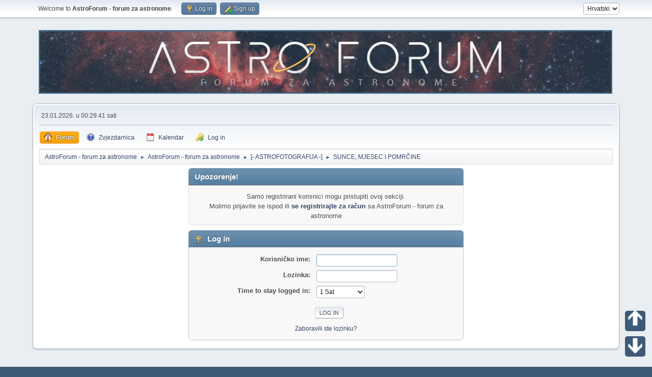

--- FILE ---
content_type: text/html; charset=UTF-8
request_url: https://www.zvjezdarnica.com/astroforum/index.php?PHPSESSID=23rk5k1fmt2082e7n6v54n6656&topic=128.0;prev_next=prev
body_size: 2727
content:
<!DOCTYPE html>
<html lang="hr-HR">
<head>
	<meta charset="UTF-8">
	<link rel="stylesheet" href="https://www.zvjezdarnica.com/astroforum/Themes/default/css/minified_a81f111d40ed4e22c64f1bf35b77e78e.css?smf216_1760254134">
	<style>
	img.avatar { max-width: 120px !important; max-height: 120px !important; }
	
	</style>
	<script>
		var smf_theme_url = "https://www.zvjezdarnica.com/astroforum/Themes/default";
		var smf_default_theme_url = "https://www.zvjezdarnica.com/astroforum/Themes/default";
		var smf_images_url = "https://www.zvjezdarnica.com/astroforum/Themes/default/images";
		var smf_smileys_url = "https://www.zvjezdarnica.com/astroforum/Smileys";
		var smf_smiley_sets = "default,aaron,akyhne,fugue,alienine";
		var smf_smiley_sets_default = "default";
		var smf_avatars_url = "https://www.zvjezdarnica.com/astroforum/avatars";
		var smf_scripturl = "https://www.zvjezdarnica.com/astroforum/index.php?PHPSESSID=23rk5k1fmt2082e7n6v54n6656&amp;";
		var smf_iso_case_folding = false;
		var smf_charset = "UTF-8";
		var smf_session_id = "af0ca23a7639c6208ab6dfd1ee93d386";
		var smf_session_var = "d9ecf018";
		var smf_member_id = 0;
		var ajax_notification_text = 'Učitava se...';
		var help_popup_heading_text = 'A little lost? Let me explain:';
		var banned_text = 'Žao nam je Gost, zabranjen vam je pristup ovom forumu!';
		var smf_txt_expand = 'Expand';
		var smf_txt_shrink = 'Shrink';
		var smf_collapseAlt = 'Hide';
		var smf_expandAlt = 'Show';
		var smf_quote_expand = false;
		var allow_xhjr_credentials = false;
	</script>
	<script src="https://ajax.googleapis.com/ajax/libs/jquery/3.6.3/jquery.min.js"></script>
	<script src="https://www.zvjezdarnica.com/astroforum/Themes/default/scripts/minified_47a08c1c8d951cdc743b8c4858995d3c.js?smf216_1760254134"></script>
	<script>
	var smf_you_sure ='Jeste li sigurno da želite ovo učiniti?';
	</script>
	<title>Log in</title>
	<meta name="viewport" content="width=device-width, initial-scale=1">
	<meta property="og:site_name" content="AstroForum - forum za astronome">
	<meta property="og:title" content="Log in">
	<meta name="keywords" content="astroforum astronomija astronomi zvjezdarnica forum galerija astrogalerija astrofotografija">
	<meta property="og:description" content="Log in">
	<meta name="description" content="Log in">
	<meta name="theme-color" content="#557EA0">
	<link rel="help" href="https://www.zvjezdarnica.com/astroforum/index.php?PHPSESSID=23rk5k1fmt2082e7n6v54n6656&amp;action=help">
	<link rel="contents" href="https://www.zvjezdarnica.com/astroforum/index.php?PHPSESSID=23rk5k1fmt2082e7n6v54n6656&amp;">
	<link rel="index" href="https://www.zvjezdarnica.com/astroforum/index.php?PHPSESSID=23rk5k1fmt2082e7n6v54n6656&amp;board=55.0">
</head>
<body id="chrome" class="action_messageindex board_55">
<div id="footerfix">
	<div id="top_section">
		<div class="inner_wrap">
			<ul class="floatleft" id="top_info">
				<li class="welcome">
					Welcome to <strong>AstroForum - forum za astronome</strong>.
				</li>
				<li class="button_login">
					<a href="https://www.zvjezdarnica.com/astroforum/index.php?PHPSESSID=23rk5k1fmt2082e7n6v54n6656&amp;action=login" class="open" onclick="return reqOverlayDiv(this.href, 'Log in', 'login');">
						<span class="main_icons login"></span>
						<span class="textmenu">Log in</span>
					</a>
				</li>
				<li class="button_signup">
					<a href="https://www.zvjezdarnica.com/astroforum/index.php?PHPSESSID=23rk5k1fmt2082e7n6v54n6656&amp;action=signup" class="open">
						<span class="main_icons regcenter"></span>
						<span class="textmenu">Sign up</span>
					</a>
				</li>
			</ul>
			<form id="languages_form" method="get" class="floatright">
				<select id="language_select" name="language" onchange="this.form.submit()">
					<option value="croatian" selected="selected">Hrvatski</option>
					<option value="english">English</option>
					<option value="serbian_latin">Srpski</option>
				</select>
				<noscript>
					<input type="submit" value="kreni">
				</noscript>
			</form>
		</div><!-- .inner_wrap -->
	</div><!-- #top_section -->
	<div id="header">
		<h1 class="forumtitle">
			<a id="top" href="https://www.zvjezdarnica.com/astroforum/index.php?PHPSESSID=23rk5k1fmt2082e7n6v54n6656&amp;"><img src="https://www.zvjezdarnica.com/astroforum/Themes/default/images/ForumBanner.jpg" alt="AstroForum - forum za astronome"></a>
		</h1>
		<!-- <img id="smflogo" src="https://www.zvjezdarnica.com/astroforum/Themes/default/images/smflogo.png"
alt="Simple Machines Forum" title="Simple Machines Forum" /> -->
	</div>
	<div id="wrapper">
		<div id="upper_section">
			<div id="inner_section">
				<div id="inner_wrap" class="hide_720">
					<div class="user">
						<time datetime="2026-01-22T23:29:41Z">23.01.2026. u 00:29:41 sati</time>
					</div>
				</div>
				<a class="mobile_user_menu">
					<span class="menu_icon"></span>
					<span class="text_menu">Main Menu</span>
				</a>
				<div id="main_menu">
					<div id="mobile_user_menu" class="popup_container">
						<div class="popup_window description">
							<div class="popup_heading">Main Menu
								<a href="javascript:void(0);" class="main_icons hide_popup"></a>
							</div>
							
					<ul class="dropmenu menu_nav">
						<li class="button_home">
							<a class="active" href="https://www.zvjezdarnica.com/astroforum/index.php?PHPSESSID=23rk5k1fmt2082e7n6v54n6656&amp;">
								<span class="main_icons home"></span><span class="textmenu">Forum</span>
							</a>
						</li>
						<li class="button_um_button_1">
							<a href="http://www.zvjezdarnica.com/" target="_blank">
								<span class="main_icons um_button_1"></span><span class="textmenu">Zvjezdarnica</span>
							</a>
						</li>
						<li class="button_calendar">
							<a href="https://www.zvjezdarnica.com/astroforum/index.php?PHPSESSID=23rk5k1fmt2082e7n6v54n6656&amp;action=calendar">
								<span class="main_icons calendar"></span><span class="textmenu">Kalendar</span>
							</a>
						</li>
						<li class="button_login">
							<a href="https://www.zvjezdarnica.com/astroforum/index.php?PHPSESSID=23rk5k1fmt2082e7n6v54n6656&amp;action=login">
								<img src="https://www.zvjezdarnica.com/astroforum/Themes/default/images/key_go.png" alt=""><span class="textmenu">Log in</span>
							</a>
						</li>
					</ul><!-- .menu_nav -->
						</div>
					</div>
				</div>
				<div class="navigate_section">
					<ul>
						<li>
							<a href="https://www.zvjezdarnica.com/astroforum/index.php?PHPSESSID=23rk5k1fmt2082e7n6v54n6656&amp;"><span>AstroForum - forum za astronome</span></a>
						</li>
						<li>
							<span class="dividers"> &#9658; </span>
							<a href="https://www.zvjezdarnica.com/astroforum/index.php?PHPSESSID=23rk5k1fmt2082e7n6v54n6656&amp;"><span>AstroForum - forum za astronome</span></a>
						</li>
						<li>
							<span class="dividers"> &#9658; </span>
							<a href="https://www.zvjezdarnica.com/astroforum/index.php?PHPSESSID=23rk5k1fmt2082e7n6v54n6656&amp;#c7"><span>[- ASTROFOTOGRAFIJA -]</span></a>
						</li>
						<li class="last">
							<span class="dividers"> &#9658; </span>
							<a href="https://www.zvjezdarnica.com/astroforum/index.php?PHPSESSID=23rk5k1fmt2082e7n6v54n6656&amp;board=55.0"><span>SUNCE, MJESEC I POMRČINE</span></a>
						</li>
					</ul>
				</div><!-- .navigate_section -->
			</div><!-- #inner_section -->
		</div><!-- #upper_section -->
		<div id="content_section">
			<div id="main_content_section">
	<form action="https://www.zvjezdarnica.com/astroforum/index.php?PHPSESSID=23rk5k1fmt2082e7n6v54n6656&amp;action=login2" method="post" accept-charset="UTF-8" name="frmLogin" id="frmLogin">
		<div class="login">
			<div class="cat_bar">
				<h3 class="catbg">Upozorenje!</h3>
			</div>
			<p class="information centertext">
				Samo registrirani korisnici mogu pristupiti ovoj sekciji.<br>Molimo prijavite se ispod ili <a href="https://www.zvjezdarnica.com/astroforum/index.php?PHPSESSID=23rk5k1fmt2082e7n6v54n6656&amp;action=signup">se registrirajte za račun</a> sa AstroForum - forum za astronome
			<div class="cat_bar">
				<h3 class="catbg">
					<span class="main_icons login"></span> Log in
				</h3>
			</div>
			<div class="roundframe">
				<dl>
					<dt>Korisničko ime:</dt>
					<dd><input type="text" name="user" size="20"></dd>
					<dt>Lozinka:</dt>
					<dd><input type="password" name="passwrd" size="20"></dd>
					<dt>Time to stay logged in:</dt>
					<dd>
							<select name="cookielength" id="cookielength">
								<option value="3153600">Beskonačno</option>
								<option value="60" selected>1 Sat</option>
								<option value="1440">1 Dan</option>
								<option value="10080">1 Tjedan</option>
								<option value="43200">1 Mjesec</option>
							</select>
					</dd>
				</dl>
				<p class="centertext">
					<input type="submit" value="Log in" class="button">
				</p>
				<p class="centertext smalltext">
					<a href="https://www.zvjezdarnica.com/astroforum/index.php?PHPSESSID=23rk5k1fmt2082e7n6v54n6656&amp;action=reminder">Zaboravili ste lozinku?</a>
				</p>
			</div>
			<input type="hidden" name="d9ecf018" value="af0ca23a7639c6208ab6dfd1ee93d386">
			<input type="hidden" name="c6cddef13" value="2240633541934e327d4191abfa8284f1">
		</div><!-- .login -->
	</form>
	<script>
		document.forms.frmLogin.user.focus();
	</script>
		<a class="arrow_up" href="#top_section">🡱</a>
		<a class="arrow_down" href="#footer">🡳</a>
			</div><!-- #main_content_section -->
		</div><!-- #content_section -->
	</div><!-- #wrapper -->
</div><!-- #footerfix -->
	<div id="footer">
		<div class="inner_wrap">
		<ul>
			<li class="floatright"><a href="https://www.zvjezdarnica.com/astroforum/index.php?PHPSESSID=23rk5k1fmt2082e7n6v54n6656&amp;action=help">Pomoć</a> | <a href="https://www.zvjezdarnica.com/astroforum/index.php?PHPSESSID=23rk5k1fmt2082e7n6v54n6656&amp;action=agreement">Terms and Rules</a> | <a href="#top_section">Gore &#9650;</a></li>
			<li class="copyright"><a href="https://www.zvjezdarnica.com/astroforum/index.php?PHPSESSID=23rk5k1fmt2082e7n6v54n6656&amp;action=credits" title="License" target="_blank" rel="noopener">SMF 2.1.6 &copy; 2025</a>, <a href="https://www.simplemachines.org" title="Simple Machines" target="_blank" rel="noopener">Simple Machines</a></li>
		</ul>
		<p>Page created in 0.082 seconds with 13 queries.</p>
		</div>
	</div><!-- #footer -->
<script>
window.addEventListener("DOMContentLoaded", function() {
	function triggerCron()
	{
		$.get('https://www.zvjezdarnica.com/astroforum' + "/cron.php?ts=1769124570");
	}
	window.setTimeout(triggerCron, 1);
	function triggerCron()
	{
		$.get('https://www.zvjezdarnica.com/astroforum' + "/cron.php?ts=1769124570");
	}
	window.setTimeout(triggerCron, 1);
});
</script>
</body>
</html>